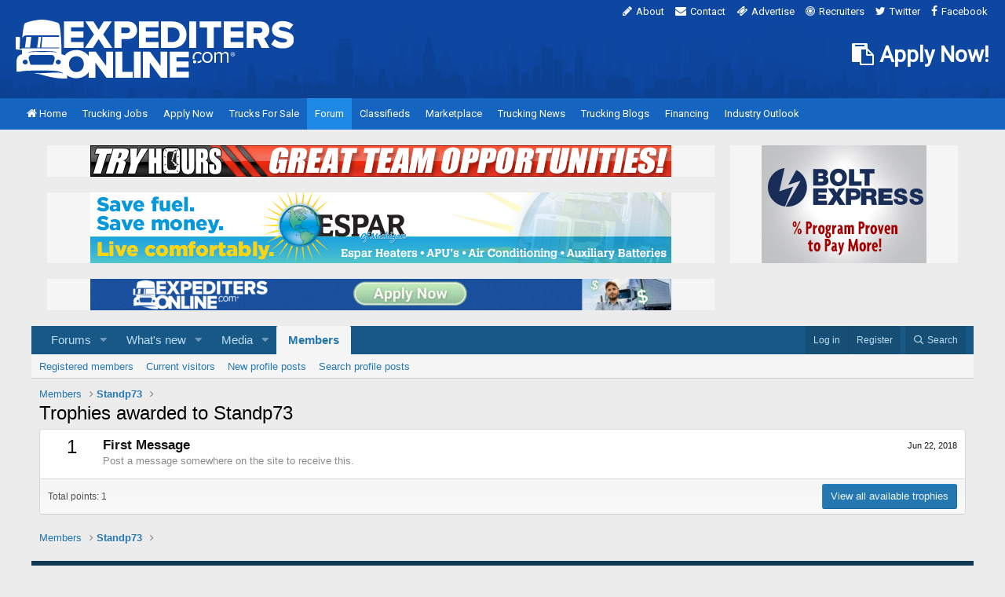

--- FILE ---
content_type: text/html; charset=utf-8
request_url: https://www.expeditersonline.com/forums/members/standp73.25348/trophies
body_size: 8938
content:
<!DOCTYPE html>
<html id="XF" lang="en-US" dir="LTR"
	data-app="public"
	data-template="member_trophies"
	data-container-key=""
	data-content-key=""
	data-logged-in="false"
	data-cookie-prefix="xf_"
	data-csrf="1769448602,1315950fba96d5eddc060929bb4f75cd"
	class="has-no-js template-member_trophies"
	>
<head>
	<meta charset="utf-8" />
	<meta http-equiv="X-UA-Compatible" content="IE=Edge" />
	<meta name="viewport" content="width=device-width, initial-scale=1, viewport-fit=cover">

	
	
	

	<title>Trophies awarded to Standp73 | Expedite Trucking Forums</title>

	<link rel="manifest" href="/forums/webmanifest.php">
	
		<meta name="theme-color" content="#185886" />
	

	<meta name="apple-mobile-web-app-title" content="Expedite Trucking Forums">
	

	
		<meta name="robots" content="noindex" />
	
		
        <link href="https://www.expeditersonline.com/forums/mobiquo/smartbanner/manifest.json" rel="manifest">
        
        <meta name="apple-itunes-app" content="app-id=307880732, affiliate-data=at=10lR7C, app-argument=tapatalk://www.expeditersonline.com/forums?ttfid=12516&location=profile&uid=25348&page=1&perpage=20" />
        
	

	
		
	
	
	<meta property="og:site_name" content="Expedite Trucking Forums" />


	
	
		
	
	
	<meta property="og:type" content="website" />


	
	
		
	
	
	
		<meta property="og:title" content="Trophies awarded to Standp73" />
		<meta property="twitter:title" content="Trophies awarded to Standp73" />
	


	
	
	
		
	
	
	<meta property="og:url" content="https://www.expeditersonline.com/forums/members/standp73.25348/trophies" />


	
	

	
	

	


	<link rel="preload" href="/forums/styles/fonts/fa/fa-regular-400.woff2?_v=5.15.3" as="font" type="font/woff2" crossorigin="anonymous" />


	<link rel="preload" href="/forums/styles/fonts/fa/fa-solid-900.woff2?_v=5.15.3" as="font" type="font/woff2" crossorigin="anonymous" />


<link rel="preload" href="/forums/styles/fonts/fa/fa-brands-400.woff2?_v=5.15.3" as="font" type="font/woff2" crossorigin="anonymous" />

	<link rel="stylesheet" href="/forums/css.php?css=public%3Anormalize.css%2Cpublic%3Afa.css%2Cpublic%3Acore.less%2Cpublic%3Aapp.less&amp;s=1&amp;l=1&amp;d=1692051222&amp;k=3697104d32f76985a2d1a10c7cb84374569e691f" />

	<link rel="stylesheet" href="/forums/css.php?css=public%3Aextra.less&amp;s=1&amp;l=1&amp;d=1692051222&amp;k=de005dd33d69ad21d7af794bd4696ebac1674e7a" />

	
		<script src="/forums/js/xf/preamble.min.js?_v=007050c9"></script>
	


	
	
	<script async src="https://www.googletagmanager.com/gtag/js?id=UA-3255380-1"></script>
	<script>
		window.dataLayer = window.dataLayer || [];
		function gtag(){dataLayer.push(arguments);}
		gtag('js', new Date());
		gtag('config', 'UA-3255380-1', {
			// 
			
			
		});
	</script>

</head>
<body data-template="member_trophies">

<div class="p-pageWrapper" id="top">
		
		<link rel="stylesheet" href="/css/font-awesome.min.css">
		<link rel="stylesheet" href="/global/global.css">
		<link rel="stylesheet" href="/global/theme.css">
		
		<style>
		
		div.wrapper {
			margin: 0 auto;
			max-width: 1280px !important;
		}
		
		header div.input {
			padding: 0;
			width: auto;
			
			border: 0;
			border-radius: 0;
			
			font-size: inherit;
			line-height: inherit;
			
			background: none;
			
			transition: none;
		}
		
		.message-attribution {
			height: auto;
			
			font: inherit;
			
			background: none;
		}
		
		.message-attribution-main {
			margin: 0;
			padding: 0 !important;
		}
		
		.message-body {
			font-size: 15px;
		}
		
		.hScroller-scroll .p-sectionLinks-list {
			height: 30px;
		}
		
		.p-footer-row-opposite {
			margin: 10px;
		}
		
		.node-description {
			padding: 10px 0;
			
			font-size: 12px;
			line-height: 18px;
		}
		
		.subNodeLink {
			font-weight: bold;
		}
		
		.subNodeLink:before {
			padding-right: 5px;
			width: auto;
		}
		
		.p-nav-smallLogo {
			display: none !important;
		}
		
		</style>
		
		
        <!-- Global site tag (gtag.js) - Google Analytics -->
        <script async src="https://www.googletagmanager.com/gtag/js?id=UA-3255380-1"></script>
        <script>
            window.dataLayer = window.dataLayer || [];

            function gtag() {
                dataLayer.push(arguments);
            }
            gtag('js', new Date());
            gtag('config', 'UA-3255380-1');
        </script>

        <!-- Global site tag (gtag.js) - Google Analytics GA4 -->
        <script async src="https://www.googletagmanager.com/gtag/js?id=G-H6HZ6Z04VK"></script>
        <script>
            window.dataLayer = window.dataLayer || [];

            function gtag() {
                dataLayer.push(arguments);
            }
            gtag('js', new Date());
            gtag('config', 'G-H6HZ6Z04VK');
        </script>


<link rel="stylesheet" href="https://fonts.googleapis.com/css?family=Roboto|Roboto+Condensed:400,500,700">



<header>

    <div>

        
                        <a class="logo" href="https://www.expeditersonline.com/"><img src="https://www.expeditersonline.com/images/header/logo-white.svg" alt="ExpeditersOnline.com Logo"></a>

        
        <nav class="top">

            <ul>

                <li><a href="https://www.expeditersonline.com/about.htm"><i class="fa fa-pencil"></i>About</a></li>
                <li><a href="https://www.expeditersonline.com/contact.htm"><i class="fa fa-envelope"></i>Contact</a></li>
                <li><a href="https://www.expeditersonline.com/advertising.htm"><i class="fa fa-ticket"></i>Advertise</a></li>
                <li><a href="https://www.expeditersonline.com/recruiters.htm"><i class="fa fa-bullseye"></i>Recruiters</a></li>
                <li><a href="https://twitter.com/eo4me" target="_blank"><i class="fa fa-twitter"></i>Twitter</a></li>
                <li><a href="https://www.facebook.com/expeditersonline" target="_blank"><i class="fa fa-facebook"></i>Facebook</a></li>

            </ul>

        </nav>

        
        
        
        <style>
            header div.apply-now {
                position: absolute;
                top: 55px;
                right: 20px;
            }

            header div.apply-now a {
                display: block;

                color: #fff;
                font-family: "Roboto", sans-serif;
                font-size: 28px;
                font-weight: 700;
                text-decoration: none;
            }
        </style>

        <div class="apply-now hide-large">

            <a href="/expedite-trucking-jobs/app/drivers/signup.php"><i class="fa fa-clipboard"></i> Apply Now!</a>

        </div>

    </div>

</header>

<a class="siteburger" href="#"><i class="fa fa-bars"></i></a>

<nav class="site">

    <ul>

        <li ><a href="https://www.expeditersonline.com/"><i class="fa fa-home" style="display: inline-block;"></i>Home</a></li>
        <li ><a href="https://www.expeditersonline.com/expedite-trucking-jobs/"><i class="fa fa-truck"></i>Trucking Jobs</a></li>
        <li><a href="https://www.expeditersonline.com/expedite-trucking-jobs/app/drivers/signup.php"><i class="fa fa-user"></i>Apply Now</a></li>
        <li ><a href="https://www.expeditersonline.com/trucks-for-sale/"><i class="fa fa-usd"></i>Trucks For Sale</a></li>
        <li class="active"><a href="https://www.expeditersonline.com/forums/"><i class="fa fa-comments"></i>Forum</a></li>
        <li ><a href="https://www.expeditersonline.com/classifieds/"><i class="fa fa-thumb-tack"></i>Classifieds</a></li>
        <li ><a href="https://www.expeditersonline.com/marketplace.htm"><i class="fa fa-shopping-basket"></i>Marketplace</a></li>
        <li ><a href="https://www.expeditersonline.com/trucking-news/"><i class="fa fa-newspaper-o"></i>Trucking News</a></li>
        <li ><a href="https://www.expeditersonline.com/trucking-blogs/"><i class="fa fa-comment"></i>Trucking Blogs</a></li>
        <li ><a href="https://www.expeditersonline.com/financing.htm"><i class="fa fa-bank"></i>Financing</a></li>
        <li ><a href="https://www.expeditersonline.com/trucking-blogs/industry-outlook/"><i class="fa fa-bank"></i>Industry Outlook</a></li>
        
        <li class="show-medium "><a href="https://www.expeditersonline.com/about.htm"><i class="fa fa-pencil"></i>About</a></li>
        <li class="show-medium "><a href="https://www.expeditersonline.com/contact.htm"><i class="fa fa-envelope"></i>Contact</a></li>
        <li class="show-medium "><a href="https://www.expeditersonline.com/advertising.htm"><i class="fa fa-ticket"></i>Advertise</a></li>
        <li class="show-medium "><a href="https://www.expeditersonline.com/recruiters.htm"><i class="fa fa-bullseye"></i>Recruiters</a></li>
        <li class="show-medium"><a href="https://twitter.com/eo4me" target="_blank"><i class="fa fa-twitter"></i>Twitter</a></li>
        <li class="show-medium"><a href="https://www.facebook.com/expeditersonline" target="_blank"><i class="fa fa-facebook"></i>Facebook</a></li>

    </ul>

</nav>

<div class="wrapper">

    <div class="container">

        <div class="ad show-small" style="margin: 20px 20px 0;">

            <script type="text/javascript" src="https://www.expeditersonline.com/ads/deliver.php?spot=34"></script>

        </div><!-- .ad -->

        
            <section class="banners" style="margin-bottom: 20px;">

                <div class="cols hide-medium" style="padding: 20px 20px 0;">

                    <div class="col-3-4" style="padding-right: 20px;">

                        <div class="ad">

                            
                            <script type="text/javascript" src="https://www.expeditersonline.com/ads/deliver.php?spot=3"></script>

                        </div><!-- .ad -->

                        
                            <div class="ad" style="margin: 0;">

                                
                                <script type="text/javascript" src="https://www.expeditersonline.com/ads/deliver.php?spot=1"></script>

                            </div><!-- .ad -->

                        
                        <div class="ad" style="margin-top: 20px; margin-bottom: 0;">

                            
                                <script type="text/javascript" src="https://www.expeditersonline.com/ads/deliver.php?spot=33"></script>

                            
                        </div><!-- .ad -->

                    </div><!-- .col-3-4 -->

                    <div class="col-1-4">

                        <div class="ad" style="margin: 0;">

                            
                            <script type="text/javascript" src="https://www.expeditersonline.com/ads/deliver.php?spot=2"></script>

                        </div><!-- .ad -->

                    </div><!-- .col-1-4 -->

                </div><!-- .cols -->

            </section><!-- .banners -->

        











	<div class="p-navSticky p-navSticky--primary" data-xf-init="sticky-header">
		
	<nav class="p-nav">
		<div class="p-nav-inner">
			<button type="button" class="button--plain p-nav-menuTrigger button" data-xf-click="off-canvas" data-menu=".js-headerOffCanvasMenu" tabindex="0" aria-label="Menu"><span class="button-text">
				<i aria-hidden="true"></i>
			</span></button>

			<div class="p-nav-smallLogo">
				<a href="/forums/">
					<img src="/forums/styles/default/xenforo/xenforo-logo.png" srcset="" alt="Expedite Trucking Forums"
						width="" height="" />
				</a>
			</div>

			<div class="p-nav-scroller hScroller" data-xf-init="h-scroller" data-auto-scroll=".p-navEl.is-selected">
				<div class="hScroller-scroll">
					<ul class="p-nav-list js-offCanvasNavSource">
					
						<li>
							
	<div class="p-navEl " data-has-children="true">
		

			
	
	<a href="/forums/"
		class="p-navEl-link p-navEl-link--splitMenu "
		
		
		data-nav-id="forums">Forums</a>


			<a data-xf-key="1"
				data-xf-click="menu"
				data-menu-pos-ref="< .p-navEl"
				class="p-navEl-splitTrigger"
				role="button"
				tabindex="0"
				aria-label="Toggle expanded"
				aria-expanded="false"
				aria-haspopup="true"></a>

		
		
			<div class="menu menu--structural" data-menu="menu" aria-hidden="true">
				<div class="menu-content">
					
						
	
	
	<a href="/forums/whats-new/posts/"
		class="menu-linkRow u-indentDepth0 js-offCanvasCopy "
		
		
		data-nav-id="newPosts">New posts</a>

	

					
						
	
	
	<a href="/forums/search/?type=post"
		class="menu-linkRow u-indentDepth0 js-offCanvasCopy "
		
		
		data-nav-id="searchForums">Search forums</a>

	

					
				</div>
			</div>
		
	</div>

						</li>
					
						<li>
							
	<div class="p-navEl " data-has-children="true">
		

			
	
	<a href="/forums/whats-new/"
		class="p-navEl-link p-navEl-link--splitMenu "
		
		
		data-nav-id="whatsNew">What's new</a>


			<a data-xf-key="2"
				data-xf-click="menu"
				data-menu-pos-ref="< .p-navEl"
				class="p-navEl-splitTrigger"
				role="button"
				tabindex="0"
				aria-label="Toggle expanded"
				aria-expanded="false"
				aria-haspopup="true"></a>

		
		
			<div class="menu menu--structural" data-menu="menu" aria-hidden="true">
				<div class="menu-content">
					
						
	
	
	<a href="/forums/whats-new/posts/"
		class="menu-linkRow u-indentDepth0 js-offCanvasCopy "
		 rel="nofollow"
		
		data-nav-id="whatsNewPosts">New posts</a>

	

					
						
	
	
	<a href="/forums/whats-new/media/"
		class="menu-linkRow u-indentDepth0 js-offCanvasCopy "
		 rel="nofollow"
		
		data-nav-id="xfmgWhatsNewNewMedia">New media</a>

	

					
						
	
	
	<a href="/forums/whats-new/media-comments/"
		class="menu-linkRow u-indentDepth0 js-offCanvasCopy "
		 rel="nofollow"
		
		data-nav-id="xfmgWhatsNewMediaComments">New media comments</a>

	

					
						
	
	
	<a href="/forums/whats-new/profile-posts/"
		class="menu-linkRow u-indentDepth0 js-offCanvasCopy "
		 rel="nofollow"
		
		data-nav-id="whatsNewProfilePosts">New profile posts</a>

	

					
						
	
	
	<a href="/forums/whats-new/latest-activity"
		class="menu-linkRow u-indentDepth0 js-offCanvasCopy "
		 rel="nofollow"
		
		data-nav-id="latestActivity">Latest activity</a>

	

					
				</div>
			</div>
		
	</div>

						</li>
					
						<li>
							
	<div class="p-navEl " data-has-children="true">
		

			
	
	<a href="/forums/media/"
		class="p-navEl-link p-navEl-link--splitMenu "
		
		
		data-nav-id="xfmg">Media</a>


			<a data-xf-key="3"
				data-xf-click="menu"
				data-menu-pos-ref="< .p-navEl"
				class="p-navEl-splitTrigger"
				role="button"
				tabindex="0"
				aria-label="Toggle expanded"
				aria-expanded="false"
				aria-haspopup="true"></a>

		
		
			<div class="menu menu--structural" data-menu="menu" aria-hidden="true">
				<div class="menu-content">
					
						
	
	
	<a href="/forums/whats-new/media/"
		class="menu-linkRow u-indentDepth0 js-offCanvasCopy "
		 rel="nofollow"
		
		data-nav-id="xfmgNewMedia">New media</a>

	

					
						
	
	
	<a href="/forums/whats-new/media-comments/"
		class="menu-linkRow u-indentDepth0 js-offCanvasCopy "
		 rel="nofollow"
		
		data-nav-id="xfmgNewComments">New comments</a>

	

					
						
	
	
	<a href="/forums/search/?type=xfmg_media"
		class="menu-linkRow u-indentDepth0 js-offCanvasCopy "
		
		
		data-nav-id="xfmgSearchMedia">Search media</a>

	

					
				</div>
			</div>
		
	</div>

						</li>
					
						<li>
							
	<div class="p-navEl is-selected" data-has-children="true">
		

			
	
	<a href="/forums/members/"
		class="p-navEl-link p-navEl-link--splitMenu "
		
		
		data-nav-id="members">Members</a>


			<a data-xf-key="4"
				data-xf-click="menu"
				data-menu-pos-ref="< .p-navEl"
				class="p-navEl-splitTrigger"
				role="button"
				tabindex="0"
				aria-label="Toggle expanded"
				aria-expanded="false"
				aria-haspopup="true"></a>

		
		
			<div class="menu menu--structural" data-menu="menu" aria-hidden="true">
				<div class="menu-content">
					
						
	
	
	<a href="/forums/members/list/"
		class="menu-linkRow u-indentDepth0 js-offCanvasCopy "
		
		
		data-nav-id="registeredMembers">Registered members</a>

	

					
						
	
	
	<a href="/forums/online/"
		class="menu-linkRow u-indentDepth0 js-offCanvasCopy "
		
		
		data-nav-id="currentVisitors">Current visitors</a>

	

					
						
	
	
	<a href="/forums/whats-new/profile-posts/"
		class="menu-linkRow u-indentDepth0 js-offCanvasCopy "
		 rel="nofollow"
		
		data-nav-id="newProfilePosts">New profile posts</a>

	

					
						
	
	
	<a href="/forums/search/?type=profile_post"
		class="menu-linkRow u-indentDepth0 js-offCanvasCopy "
		
		
		data-nav-id="searchProfilePosts">Search profile posts</a>

	

					
				</div>
			</div>
		
	</div>

						</li>
					
					</ul>
				</div>
			</div>

			<div class="p-nav-opposite">
				<div class="p-navgroup p-account p-navgroup--guest">
					
						<a href="/forums/login/" class="p-navgroup-link p-navgroup-link--textual p-navgroup-link--logIn"
							data-xf-click="overlay" data-follow-redirects="on">
							<span class="p-navgroup-linkText">Log in</span>
						</a>
						
							<a href="/forums/login/register" class="p-navgroup-link p-navgroup-link--textual p-navgroup-link--register"
								data-xf-click="overlay" data-follow-redirects="on">
								<span class="p-navgroup-linkText">Register</span>
							</a>
						
					
				</div>

				<div class="p-navgroup p-discovery">
					<a href="/forums/whats-new/"
						class="p-navgroup-link p-navgroup-link--iconic p-navgroup-link--whatsnew"
						aria-label="What&#039;s new"
						title="What&#039;s new">
						<i aria-hidden="true"></i>
						<span class="p-navgroup-linkText">What's new</span>
					</a>

					
						<a href="/forums/search/"
							class="p-navgroup-link p-navgroup-link--iconic p-navgroup-link--search"
							data-xf-click="menu"
							data-xf-key="/"
							aria-label="Search"
							aria-expanded="false"
							aria-haspopup="true"
							title="Search">
							<i aria-hidden="true"></i>
							<span class="p-navgroup-linkText">Search</span>
						</a>
						<div class="menu menu--structural menu--wide" data-menu="menu" aria-hidden="true">
							<form action="/forums/search/search" method="post"
								class="menu-content"
								data-xf-init="quick-search">

								<h3 class="menu-header">Search</h3>
								
								<div class="menu-row">
									
										<input type="text" class="input" name="keywords" placeholder="Search…" aria-label="Search" data-menu-autofocus="true" />
									
								</div>

								
								<div class="menu-row">
									<label class="iconic"><input type="checkbox"  name="c[title_only]" value="1" /><i aria-hidden="true"></i><span class="iconic-label">Search titles only

												
													<span tabindex="0" role="button"
														data-xf-init="tooltip" data-trigger="hover focus click" title="Tags will also be searched">

														<i class="fa--xf far fa-question-circle u-muted u-smaller" aria-hidden="true"></i>
													</span></span></label>

								</div>
								
								<div class="menu-row">
									<div class="inputGroup">
										<span class="inputGroup-text" id="ctrl_search_menu_by_member">By:</span>
										<input type="text" class="input" name="c[users]" data-xf-init="auto-complete" placeholder="Member" aria-labelledby="ctrl_search_menu_by_member" />
									</div>
								</div>
								
	
	

<div class="menu-footer">
									<span class="menu-footer-controls">
										<button type="submit" class="button--primary button button--icon button--icon--search"><span class="button-text">Search</span></button>
										<a href="/forums/search/" class="button"><span class="button-text">Advanced search…</span></a>
									</span>
								</div>

								<input type="hidden" name="_xfToken" value="1769448602,1315950fba96d5eddc060929bb4f75cd" />
							</form>
						</div>
					
				</div>
			</div>
		</div>
	</nav>

	</div>
	
	
		<div class="p-sectionLinks">
			<div class="p-sectionLinks-inner hScroller" data-xf-init="h-scroller">
				<div class="hScroller-scroll">
					<ul class="p-sectionLinks-list">
					
						<li>
							
	<div class="p-navEl " >
		

			
	
	<a href="/forums/members/list/"
		class="p-navEl-link "
		
		data-xf-key="alt+1"
		data-nav-id="registeredMembers">Registered members</a>


			

		
		
	</div>

						</li>
					
						<li>
							
	<div class="p-navEl " >
		

			
	
	<a href="/forums/online/"
		class="p-navEl-link "
		
		data-xf-key="alt+2"
		data-nav-id="currentVisitors">Current visitors</a>


			

		
		
	</div>

						</li>
					
						<li>
							
	<div class="p-navEl " >
		

			
	
	<a href="/forums/whats-new/profile-posts/"
		class="p-navEl-link "
		 rel="nofollow"
		data-xf-key="alt+3"
		data-nav-id="newProfilePosts">New profile posts</a>


			

		
		
	</div>

						</li>
					
						<li>
							
	<div class="p-navEl " >
		

			
	
	<a href="/forums/search/?type=profile_post"
		class="p-navEl-link "
		
		data-xf-key="alt+4"
		data-nav-id="searchProfilePosts">Search profile posts</a>


			

		
		
	</div>

						</li>
					
					</ul>
				</div>
			</div>
		</div>
	



<div class="offCanvasMenu offCanvasMenu--nav js-headerOffCanvasMenu" data-menu="menu" aria-hidden="true" data-ocm-builder="navigation">
	<div class="offCanvasMenu-backdrop" data-menu-close="true"></div>
	<div class="offCanvasMenu-content">
		<div class="offCanvasMenu-header">
			Menu
			<a class="offCanvasMenu-closer" data-menu-close="true" role="button" tabindex="0" aria-label="Close"></a>
		</div>
		
			<div class="p-offCanvasRegisterLink">
				<div class="offCanvasMenu-linkHolder">
					<a href="/forums/login/" class="offCanvasMenu-link" data-xf-click="overlay" data-menu-close="true">
						Log in
					</a>
				</div>
				<hr class="offCanvasMenu-separator" />
				
					<div class="offCanvasMenu-linkHolder">
						<a href="/forums/login/register" class="offCanvasMenu-link" data-xf-click="overlay" data-menu-close="true">
							Register
						</a>
					</div>
					<hr class="offCanvasMenu-separator" />
				
			</div>
		
		<div class="js-offCanvasNavTarget"></div>
		<div class="offCanvasMenu-installBanner js-installPromptContainer" style="display: none;" data-xf-init="install-prompt">
			<div class="offCanvasMenu-installBanner-header">Install the app</div>
			<button type="button" class="js-installPromptButton button"><span class="button-text">Install</span></button>
		</div>
	</div>
</div>

<div class="p-body">
	<div class="p-body-inner">
		<!--XF:EXTRA_OUTPUT-->

		

		

		
		
	
		<ul class="p-breadcrumbs "
			itemscope itemtype="https://schema.org/BreadcrumbList">
		
			

			
			

			

			
				
				
	<li itemprop="itemListElement" itemscope itemtype="https://schema.org/ListItem">
		<a href="/forums/members/" itemprop="item">
			<span itemprop="name">Members</span>
		</a>
		<meta itemprop="position" content="1" />
	</li>

			
			
				
				
	<li itemprop="itemListElement" itemscope itemtype="https://schema.org/ListItem">
		<a href="/forums/members/standp73.25348/" itemprop="item">
			<span itemprop="name">Standp73</span>
		</a>
		<meta itemprop="position" content="2" />
	</li>

			

		
		</ul>
	

		

		
	<noscript class="js-jsWarning"><div class="blockMessage blockMessage--important blockMessage--iconic u-noJsOnly">JavaScript is disabled. For a better experience, please enable JavaScript in your browser before proceeding.</div></noscript>

		
	<div class="blockMessage blockMessage--important blockMessage--iconic js-browserWarning" style="display: none">You are using an out of date browser. It  may not display this or other websites correctly.<br />You should upgrade or use an <a href="https://www.google.com/chrome/" target="_blank" rel="noopener">alternative browser</a>.</div>


		
			<div class="p-body-header">
			
				
					<div class="p-title ">
					
						
							<h1 class="p-title-value">Trophies awarded to Standp73</h1>
						
						
					
					</div>
				

				
			
			</div>
		

		
<div class="ad" style="display: none; margin-top: 10px; min-height: 40px; line-height: 40px;">
	
		
	<script type="text/javascript" src="/ads/deliver.php?spot=18"></script>
	
</div>

<div class="ad" style="display: none; min-height: 40px; line-height: 40px;">
	
	<script type="text/javascript" src="https://www.expeditersonline.com/ads/deliver.php?spot=30"></script>
	
</div>

<div class="ad" style="display: none; min-height: 78px; line-height: 78px;">
	
	<script type="text/javascript" src="https://www.expeditersonline.com/ads/deliver.php?spot=36"></script>
	
</div>

<div class="p-body-main  ">
			
			<div class="p-body-contentCol"></div>
			

			

			<div class="p-body-content">
				
				<div class="p-body-pageContent">





<div class="block">
	<div class="block-container">
		
			<ol class="block-body">
				
					<li class="block-row block-row--separated">
						<div class="contentRow">
							<span class="contentRow-figure contentRow-figure--text contentRow-figure--fixedSmall">1</span>
							<div class="contentRow-main">
								<span class="contentRow-extra"><time  class="u-dt" dir="auto" datetime="2018-06-22T08:41:22-0400" data-time="1529671282" data-date-string="Jun 22, 2018" data-time-string="8:41 AM" title="Jun 22, 2018 at 8:41 AM">Jun 22, 2018</time></span>
								<h2 class="contentRow-header">First Message</h2>
								<div class="contentRow-minor">Post a message somewhere on the site to receive this.</div>
							</div>
						</div>
					</li>
				
			</ol>
		
		<div class="block-footer block-footer--split">
			<span class="block-footer-counter">Total points: 1</span>
			<span class="block-footer-controls">
				<a href="/forums/help/trophies/" class="button"><span class="button-text">
					View all available trophies
				</span></a>
			</span>
		</div>
	</div>
</div></div>
				
			</div>

			
		</div>

		
		
	
		<ul class="p-breadcrumbs p-breadcrumbs--bottom"
			itemscope itemtype="https://schema.org/BreadcrumbList">
		
			

			
			

			

			
				
				
	<li itemprop="itemListElement" itemscope itemtype="https://schema.org/ListItem">
		<a href="/forums/members/" itemprop="item">
			<span itemprop="name">Members</span>
		</a>
		<meta itemprop="position" content="1" />
	</li>

			
			
				
				
	<li itemprop="itemListElement" itemscope itemtype="https://schema.org/ListItem">
		<a href="/forums/members/standp73.25348/" itemprop="item">
			<span itemprop="name">Standp73</span>
		</a>
		<meta itemprop="position" content="2" />
	</li>

			

		
		</ul>
	

		
	</div>
</div>

<div class="p-footer" id="footer>
	<div class="p-footer-inner">

		<div class="p-footer-row">
			
			<div class="p-footer-row-opposite">
				<ul class="p-footer-linkList">
					
						
							<li><a href="https://www.expeditersonline.com/contact.htm" data-xf-click="">Contact us</a></li>
						
					

					
						<li><a href="https://www.expeditersonline.com/forums/threads/eo-code-of-conduct-for-open-forum.65667/">Terms and rules</a></li>
					

					
						<li><a href="/forums/help/privacy-policy/">Privacy policy</a></li>
					

					
						<li><a href="/forums/help/">Help</a></li>
					

					

					<li><a href="/forums/forums/-/index.rss" target="_blank" class="p-footer-rssLink" title="RSS"><span aria-hidden="true"><i class="fa--xf far fa-rss" aria-hidden="true"></i><span class="u-srOnly">RSS</span></span></a></li>
				</ul>
			</div>
		</div>

		

		
	</div>
</div>

		
	</div><!-- .container -->

</div><!-- .wrapper -->

<footer>
	
	<div>
		
		<div class="cols">
	
			<div class="col-2-5 left">
	
				<p class="about">ExpeditersOnline.com is the Internet's leading information and resource provider for the expedited transportation industry.&nbsp;&nbsp;In fact, with over 80,000 visitors per month, our site is by far the most popular expedited freight destination on the Internet!</p>
	
				<nav class="cols">
	
					<ul class="col-1-3">
	
						<li><a href="https://www.expeditersonline.com/"><i class="fa fa-home"></i>Home</a></li>
						<li><a href="https://www.expeditersonline.com/expedite-trucking-jobs/"><i class="fa fa-truck"></i>Trucking Jobs</a></li>
						<li><a href="https://www.expeditersonline.com/trucks-for-sale/"><i class="fa fa-usd"></i>Trucks For Sale</a></li>
						<li><a href="https://www.expeditersonline.com/forums/"><i class="fa fa-comments"></i>Forum</a></li>
						<li><a href="https://www.expeditersonline.com/classifieds/"><i class="fa fa-thumb-tack"></i>Classifieds</a></li>
	
					</ul><!-- .col-1-3 -->
	
					<ul class="col-1-3">
	
						<li><a href="https://www.expeditersonline.com/marketplace.htm"><i class="fa fa-shopping-basket"></i>Marketplace</a></li>
						<li><a href="https://www.expeditersonline.com/trucking-news/"><i class="fa fa-newspaper-o"></i>Trucking News</a></li>
						<li><a href="https://www.expeditersonline.com/trucking-blogs/"><i class="fa fa-comment"></i>Trucking Blogs</a></li>
						<li><a href="https://www.expeditersonline.com/financing.htm"><i class="fa fa-bank"></i>Financing</a></li>
							
					</ul><!-- .col-1-3 -->
					
					<ul class="col-1-3">
						
						<li><a href="https://www.expeditersonline.com/about.htm"><i class="fa fa-pencil"></i>About</a></li>
						<li><a href="https://www.expeditersonline.com/contact.htm"><i class="fa fa-envelope"></i>Contact</a></li>
						<li><a href="https://www.expeditersonline.com/advertising.htm"><i class="fa fa-ticket"></i>Advertise</a></li>
						<li><a href="https://www.expeditersonline.com/recruiters.htm"><i class="fa fa-bullseye"></i>Recruiters</a></li>
						<li><a href="https://twitter.com/eo4me" target="_blank"><i class="fa fa-twitter"></i>Twitter</a></li>
						<li><a href="https://www.facebook.com/expeditersonline" target="_blank"><i class="fa fa-facebook"></i>Facebook</a></li>
						
					</ul><!-- .col-1-3 -->
	
				</nav><!-- .cols -->
	
			</div><!-- .col-2-5 -->
	
			<div class="col-3-5 right">
				
				<div class="cols">
					
					<div class="col-1-3">
	
						<a href="https://www.expeditersonline.com/"><img src="https://www.expeditersonline.com/images/footer/footer-eo.svg" alt="ExpeditersOnline.com"></a>
						<a href="https://www.expeditejobs.com?utm_source=expeditersonline.com&utm_medium=referral&utm_campaign=footer" target="_blank"><img src="https://www.expeditersonline.com/images/footer/footer-ej.svg" alt="ExpediteJobs.com"></a>
						<a href="https://www.cargovanjobs.com?utm_source=expeditersonline.com&utm_medium=referral&utm_campaign=footer" target="_blank"><img src="https://www.expeditersonline.com/images/footer/footer-cvj.svg" alt="CargoVanJobs.com"></a>
	
					</div><!-- .col-1-3 -->
	
					<div class="col-1-3">
	
						<a href="https://www.expeditetrucksales.com?utm_source=expeditersonline.com&utm_medium=referral&utm_campaign=footer" target="_blank"><img src="https://www.expeditersonline.com/images/footer/footer-ets.svg" alt="ExpediteTruckSales.com"></a>
												<a href="https://www.justcdljobs.com?utm_source=expeditersonline.com&utm_medium=referral&utm_campaign=footer" target="_blank"><img src="https://www.expeditersonline.com/images/footer/footer-jcj.svg" alt="JustCDLJobs.com"></a>
												<a href="https://www.straighttruckjobs.com?utm_source=expeditersonline.com&utm_medium=referral&utm_campaign=footer" target="_blank"><img src="https://www.expeditersonline.com/images/footer/footer-stj.svg" alt="StraightTruckJobs.com"></a>
	
					</div><!-- .col-1-3 -->
	
					<div class="col-1-3">
	
						<a href="https://www.semidriverjobs.com?utm_source=expeditersonline.com&utm_medium=referral&utm_campaign=footer" target="_blank"><img src="https://www.expeditersonline.com/images/footer/footer-sdj.svg" alt="SemiDriverJobs.com"></a>
						<a href="https://www.ontimemedia.com?utm_source=expeditersonline.com&utm_medium=referral&utm_campaign=footer" target="_blank"><img src="https://www.expeditersonline.com/images/footer/footer-otm.svg" alt="OnTimeMedia.com"></a>
	
					</div><!-- .col-1-3 -->
					
				</div><!-- .cols -->
	
			</div><!-- .col-3-5 -->
	
		</div><!-- .cols -->
	
		<div>
			
			<p class="copyright">&copy; 1999-2026 On Time Media, LLC.&nbsp;&nbsp;All Rights Reserved.&nbsp;&nbsp;ExpeditersOnline.com&reg; is a registered trademark of On Time Media, LLC.</p>
			
		</div>
		
	</div>
	
</footer>

<script defer>

$(document).ready(function() {
	
	$("a.siteburger").click(function(evt) {
		
		evt.preventDefault();
		
		$(this).toggleClass("active");
		
		$("nav.site").toggle();
		
	});
	
	/*$("[id^='div-gpt-ad']").each(function() {
		
		var id = $(this).attr("id");
		
		$(this).html(id);
		
	});*/
	
});

</script>

<script src="//s7.addthis.com/js/300/addthis_widget.js#pubid=expeditersonline" async></script>

<script src="https://embed.lpcontent.net/leadboxes/current/embed.js" async defer></script>
<script>window.addEventListener('LPLeadboxesReady',function(){LPLeadboxes.addDelayedLeadbox('S9AFeAgA7foJHj4T7zYQ2E',{delay:'5s',views:0,dontShowFor:'1d',domain:'ontimemedia.lpages.co'});});</script>


</div> <!-- closing p-pageWrapper -->

<div class="u-bottomFixer js-bottomFixTarget">
	
	
</div>


	<div class="u-scrollButtons js-scrollButtons" data-trigger-type="up">
		<a href="#top" class="button--scroll button" data-xf-click="scroll-to"><span class="button-text"><i class="fa--xf far fa-arrow-up" aria-hidden="true"></i><span class="u-srOnly">Top</span></span></a>
		
	</div>



	<script src="/forums/js/vendor/jquery/jquery-3.5.1.min.js?_v=007050c9"></script>
	<script src="/forums/js/vendor/vendor-compiled.js?_v=007050c9"></script>
	<script src="/forums/js/xf/core-compiled.js?_v=007050c9"></script>
	
	<script>
		jQuery.extend(true, XF.config, {
			// 
			userId: 0,
			enablePush: false,
			pushAppServerKey: '',
			url: {
				fullBase: 'https://www.expeditersonline.com/forums/',
				basePath: '/forums/',
				css: '/forums/css.php?css=__SENTINEL__&s=1&l=1&d=1692051222',
				keepAlive: '/forums/login/keep-alive'
			},
			cookie: {
				path: '/',
				domain: '',
				prefix: 'xf_',
				secure: true
			},
			cacheKey: 'b45c05182e2d799fd9b50e15bf37f5dd',
			csrf: '1769448602,1315950fba96d5eddc060929bb4f75cd',
			js: {},
			css: {"public:extra.less":true},
			time: {
				now: 1769448602,
				today: 1769403600,
				todayDow: 1,
				tomorrow: 1769490000,
				yesterday: 1769317200,
				week: 1768885200
			},
			borderSizeFeature: '3px',
			fontAwesomeWeight: 'r',
			enableRtnProtect: true,
			
			enableFormSubmitSticky: true,
			uploadMaxFilesize: 2097152,
			allowedVideoExtensions: ["m4v","mov","mp4","mp4v","mpeg","mpg","ogv","webm"],
			allowedAudioExtensions: ["mp3","opus","ogg","wav"],
			shortcodeToEmoji: true,
			visitorCounts: {
				conversations_unread: '0',
				alerts_unviewed: '0',
				total_unread: '0',
				title_count: true,
				icon_indicator: true
			},
			jsState: {},
			publicMetadataLogoUrl: '',
			publicPushBadgeUrl: 'https://www.expeditersonline.com/forums/styles/default/xenforo/bell.png'
		});

		jQuery.extend(XF.phrases, {
			// 
			date_x_at_time_y: "{date} at {time}",
			day_x_at_time_y:  "{day} at {time}",
			yesterday_at_x:   "Yesterday at {time}",
			x_minutes_ago:    "{minutes} minutes ago",
			one_minute_ago:   "1 minute ago",
			a_moment_ago:     "A moment ago",
			today_at_x:       "Today at {time}",
			in_a_moment:      "In a moment",
			in_a_minute:      "In a minute",
			in_x_minutes:     "In {minutes} minutes",
			later_today_at_x: "Later today at {time}",
			tomorrow_at_x:    "Tomorrow at {time}",

			day0: "Sunday",
			day1: "Monday",
			day2: "Tuesday",
			day3: "Wednesday",
			day4: "Thursday",
			day5: "Friday",
			day6: "Saturday",

			dayShort0: "Sun",
			dayShort1: "Mon",
			dayShort2: "Tue",
			dayShort3: "Wed",
			dayShort4: "Thu",
			dayShort5: "Fri",
			dayShort6: "Sat",

			month0: "January",
			month1: "February",
			month2: "March",
			month3: "April",
			month4: "May",
			month5: "June",
			month6: "July",
			month7: "August",
			month8: "September",
			month9: "October",
			month10: "November",
			month11: "December",

			active_user_changed_reload_page: "The active user has changed. Reload the page for the latest version.",
			server_did_not_respond_in_time_try_again: "The server did not respond in time. Please try again.",
			oops_we_ran_into_some_problems: "Oops! We ran into some problems.",
			oops_we_ran_into_some_problems_more_details_console: "Oops! We ran into some problems. Please try again later. More error details may be in the browser console.",
			file_too_large_to_upload: "The file is too large to be uploaded.",
			uploaded_file_is_too_large_for_server_to_process: "The uploaded file is too large for the server to process.",
			files_being_uploaded_are_you_sure: "Files are still being uploaded. Are you sure you want to submit this form?",
			attach: "Attach files",
			rich_text_box: "Rich text box",
			close: "Close",
			link_copied_to_clipboard: "Link copied to clipboard.",
			text_copied_to_clipboard: "Text copied to clipboard.",
			loading: "Loading…",
			you_have_exceeded_maximum_number_of_selectable_items: "You have exceeded the maximum number of selectable items.",

			processing: "Processing",
			'processing...': "Processing…",

			showing_x_of_y_items: "Showing {count} of {total} items",
			showing_all_items: "Showing all items",
			no_items_to_display: "No items to display",

			number_button_up: "Increase",
			number_button_down: "Decrease",

			push_enable_notification_title: "Push notifications enabled successfully at Expedite Trucking Forums",
			push_enable_notification_body: "Thank you for enabling push notifications!"
		});
	</script>

	<form style="display:none" hidden="hidden">
		<input type="text" name="_xfClientLoadTime" value="" id="_xfClientLoadTime" title="_xfClientLoadTime" tabindex="-1" />
	</form>

	






<script defer src="https://static.cloudflareinsights.com/beacon.min.js/vcd15cbe7772f49c399c6a5babf22c1241717689176015" integrity="sha512-ZpsOmlRQV6y907TI0dKBHq9Md29nnaEIPlkf84rnaERnq6zvWvPUqr2ft8M1aS28oN72PdrCzSjY4U6VaAw1EQ==" data-cf-beacon='{"version":"2024.11.0","token":"6e0507e9d55048dd947c2f03ca09f17f","r":1,"server_timing":{"name":{"cfCacheStatus":true,"cfEdge":true,"cfExtPri":true,"cfL4":true,"cfOrigin":true,"cfSpeedBrain":true},"location_startswith":null}}' crossorigin="anonymous"></script>
</body>
</html>











--- FILE ---
content_type: image/svg+xml
request_url: https://www.expeditersonline.com/images/footer/footer-otm.svg
body_size: 220
content:
<svg id="Layer_1" data-name="Layer 1" xmlns="http://www.w3.org/2000/svg" viewBox="0 0 150 24.42"><defs><style>.cls-1{fill:#607d8b;}.cls-2{fill:#263238;}</style></defs><path class="cls-1" d="M0,12.24C0,6.27,1.85,0,11.49,0S23,6.27,23,12.27s-1.85,12.2-11.53,12.2S0,18.2,0,12.24Zm11.49,6.52c4.08,0,4.3-3,4.3-6.49s-.22-6.52-4.3-6.52-4.3,3-4.3,6.49S7.45,18.76,11.49,18.76Z"/><path class="cls-1" d="M24.79.37H33L40,13.5V.37h7.19V24.1H39.21L32,11.27V24.1h-7.2Z"/><path class="cls-1" d="M83.48.37H93.56l4.34,16,4.34-16h10.08V24.1h-7.08V9.64L101.16,24.1H94.64L90.56,9.6V24.1H83.48Z"/><path class="cls-1" d="M115.5.37h17.61V6H122.58V9.45H132v5.16h-9.46v3.82h10.53V24.1H115.5Z"/><path class="cls-1" d="M57.87,7.24H51.62V.37H80.37V7.24H64.91V24.1h-7Z"/><rect class="cls-1" x="73.21" y="8.43" width="7.12" height="15.67"/><path class="cls-2" d="M75,19.54h.72l1.53,3.4,1.52-3.4h.73v3.92H79V20.12l-1.52,3.34H77l-1.53-3.34v3.34H75Z"/><path class="cls-2" d="M86.19,19.54h2.67v.39h-2.2v1.33h2v.39h-2v1.42h2.2v.39H86.19Z"/><path class="cls-2" d="M97,19.54h1.49c1.14,0,1.73.67,1.73,1.93s-.63,2-1.81,2H97Zm1.34,3.53c.93,0,1.42-.48,1.42-1.6s-.46-1.54-1.38-1.54h-.9v3.14Z"/><path class="cls-2" d="M109.29,19.54h.48v3.92h-.48Z"/><path class="cls-2" d="M119.38,19.54H120l1.58,3.92h-.5l-.33-.84h-2.15l-.34.84h-.51Zm1.26,2.72-.94-2.36-1,2.36Z"/></svg>

--- FILE ---
content_type: application/x-javascript
request_url: https://www.expeditersonline.com/ads/deliver.php?spot=1
body_size: -138
content:
document.write("<div style=\"display: block; margin: 0 auto; padding: 0; max-width: 740px;\">")
document.write("<a href=\"https://www.expeditersonline.com/ads/click.php?banner=35\" target=\"_blank\" style=\"display: block; margin: 0; padding: 0;\">")
document.write("<img src=\"https://www.expeditersonline.com/ads/storage/images/original/159301626187045.jpg\" style=\"display: block; width: 100%; height: auto;\">")
document.write("</a>")
document.write("</div>")
